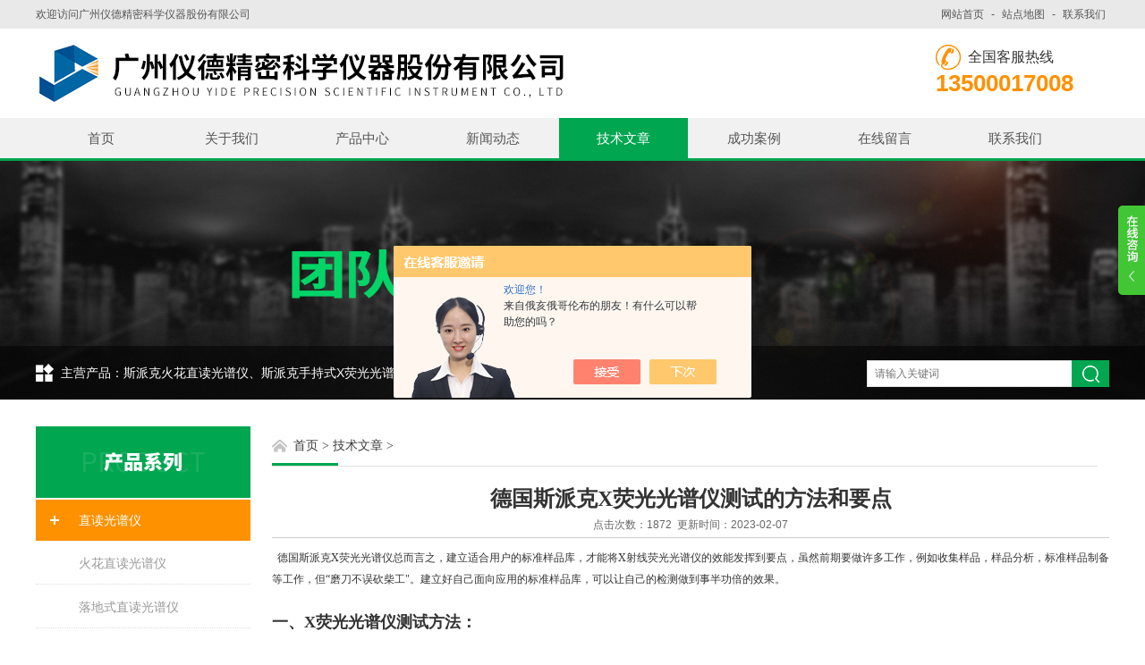

--- FILE ---
content_type: text/html; charset=utf-8
request_url: http://www.ydjmyq.com/Article-3257977.html
body_size: 8105
content:
<!DOCTYPE html PUBLIC "-//W3C//DTD XHTML 1.0 Transitional//EN" "http://www.w3.org/TR/xhtml1/DTD/xhtml1-transitional.dtd">
<html xmlns="http://www.w3.org/1999/xhtml">
<head>
<meta http-equiv="Content-Type" content="text/html; charset=UTF-8">
<meta http-equiv="x-ua-compatible" content="IE=9" >
<meta name="viewport" content="width=device-width, initial-scale=1.0, minimum-scale=1.0, maximum-scale=1.0, user-scalable=no">
<title>德国斯派克X荧光光谱仪测试的方法和要点-广州仪德精密科学仪器股份有限公司</title>


<link href="/skins/209793/css/style.css" rel="stylesheet" type="text/css">
<script src="/skins/209793/js/jquery.pack.js" type="text/javascript"></script>
<script src="/skins/209793/js/jquery.SuperSlide.2.1.js" type="text/javascript"></script>
<!--导航当前状态 JS-->
<script language="javascript" type="text/javascript"> 
	var menu= '5';
	var nynav= '';
</script>
<!--导航当前状态 JS END-->
<script type="application/ld+json">
{
"@context": "https://ziyuan.baidu.com/contexts/cambrian.jsonld",
"@id": "http://www.ydjmyq.com/Article-3257977.html",
"title": "德国斯派克X荧光光谱仪测试的方法和要点",
"pubDate": "2023-02-07T09:57:01",
"upDate": "2023-02-07T09:57:01"
    }</script>
<script language="javaScript" src="/js/JSChat.js"></script><script language="javaScript">function ChatBoxClickGXH() { DoChatBoxClickGXH('https://chat.chem17.com',194755) }</script><script>!window.jQuery && document.write('<script src="https://public.mtnets.com/Plugins/jQuery/2.2.4/jquery-2.2.4.min.js" integrity="sha384-rY/jv8mMhqDabXSo+UCggqKtdmBfd3qC2/KvyTDNQ6PcUJXaxK1tMepoQda4g5vB" crossorigin="anonymous">'+'</scr'+'ipt>');</script><script type="text/javascript" src="https://chat.chem17.com/chat/KFCenterBox/209793"></script><script type="text/javascript" src="https://chat.chem17.com/chat/KFLeftBox/209793"></script><script>
(function(){
var bp = document.createElement('script');
var curProtocol = window.location.protocol.split(':')[0];
if (curProtocol === 'https') {
bp.src = 'https://zz.bdstatic.com/linksubmit/push.js';
}
else {
bp.src = 'http://push.zhanzhang.baidu.com/push.js';
}
var s = document.getElementsByTagName("script")[0];
s.parentNode.insertBefore(bp, s);
})();
</script>
<meta name="mobile-agent" content="format=html5;url=http://m.ydjmyq.com/article-3257977.html">
<script type="text/javascript">
if(navigator.userAgent.match(/(iPhone|iPod|Android|ios)/i)){
    window.location = window.location.href.replace("www", "m");
}
</script>
</head>

<body class="about_body">
<!--头部开始-->
<!--头部开始-->
<div class="top">
	<div class="c_wrap">
    	<div class="top_l">欢迎访问广州仪德精密科学仪器股份有限公司</div>
        <ul>
        	<li><a href="/">网站首页</a></li>
            <li><a href="javascript:;">-</a></li>
            <li><a href="/sitemap.xml" target="_blank">站点地图</a></li>
            <li><a href="javascript:;">-</a></li>
            <li><a href="/contact.html" rel="nofollow">联系我们</a></li>
        </ul>
    </div>
</div>
<!--头部结束-->

<!--header开始-->
<div id="header" class="">
<!--logo区域开始-->
<div class="logo c_wrap clearfix">
	<div class="logo_l">
    	<a href="/"><img src="/skins/209793/images/logo.jpg"  /></a>
    </div>
    <div class="logo_r">
    	<div class="tel_top">全国客服热线</div>
        <div class="telNum">13500017008</div>
    </div>
</div>
<!--logo区域结束-->

<!--nav 导航开始-->
<div class="nav">
    <ul class="c_wrap clear clearfix">
        <li class="" id="menuId1"><a href="/"  >首页</a></li>
        <li class="" id="menuId2"><a href="/aboutus.html" rel="nofollow">关于我们</a></li>
        <li class="" id="menuId3"><a href="/products.html">产品中心</a></li>
        <li class="" id="menuId4"><a href="/news.html">新闻动态</a></li>
        <li class="" id="menuId5"><a href="/article.html">技术文章</a></li>
        <li class="" id="menuId6"><a href="/successcase.html" rel="nofollow">成功案例</a></li>
        <li class="" id="menuId7"><a href="/order.html" rel="nofollow">在线留言</a></li>
        <li class="" id="menuId8"><a href="/contact.html" rel="nofollow">联系我们</a></li>
    
    <script language="javascript" type="text/javascript">
		try {
			document.getElementById("menuId" + menu).className = "on";
		}
		catch (e) {}
	</script>

    </ul>
</div>
<!--nav 导航结束-->
</div>
<!--header结束-->

<script src="https://www.chem17.com/mystat.aspx?u=yidekeyi"></script>
<!--头部结束-->
<div class="pro_imgBox">
    <div class="proBox">
        <div class="pro_img">
            <div class="pro_img_box">
                <img src="/skins/209793/images/20160526091326.jpg" />
                <!--主营产品和搜索框开始-->
                  <div class="main_pro">
                     <div class="c_wrap">
                         <div class="main_pro_l">主营产品：斯派克火花直读光谱仪、斯派克手持式X荧光光谱仪、光谱标样</div>
                         <div class="search">
                            <form id="form1" name="form1" method="post" onsubmit="return checkform(form1)" action="/products.html">
              <input class="t_search_text" name="keyword" onfocus="if (value =='请输入搜索关键字'){value =''}" onblur="if (value =='')" type="text" placeholder="请输入关键词">
              <input type="submit" name="Submit" value="" class="tj">
            </form>
                         </div>
                     </div>
                  </div>
                  <!--主营产品和搜索框结束-->
            </div>
        </div>
    </div>
</div>


<!--主要内容开始-->
<div class="c_main">
	<div class="c_wrap clear clearfix mainBox">
    	<!--左侧目录开始-->
<div class="mulu">
    <div class="h2">产品系列</div>
    <ul>
    	
        <li class="">
            <a href="/ParentList-2021966.html" title="直读光谱仪">直读光谱仪</a>
            <ul>
            	
                <li><a href="/SonList-2047628.html" title="火花直读光谱仪">火花直读光谱仪</a></li>
				
                <li><a href="/SonList-2032458.html" title="落地式直读光谱仪">落地式直读光谱仪</a></li>
				
                <li><a href="/SonList-2032459.html" title="台式直读光谱仪">台式直读光谱仪</a></li>
				
            </ul>
        </li>
        
        <li class="">
            <a href="/ParentList-2021969.html" title="手持式光谱仪">手持式光谱仪</a>
            <ul>
            	
                <li><a href="/SonList-2512441.html" title="斯派克手持光谱仪">斯派克手持光谱仪</a></li>
				
                <li><a href="/SonList-2512426.html" title="手持式荧光分析仪">手持式荧光分析仪</a></li>
				
                <li><a href="/SonList-2512414.html" title="能量型荧光光谱仪">能量型荧光光谱仪</a></li>
				
                <li><a href="/SonList-2463994.html" title="libs光谱仪">libs光谱仪</a></li>
				
                <li><a href="/SonList-2036447.html" title="手持X射线荧光光谱仪">手持X射线荧光光谱仪</a></li>
				
                <li><a href="/SonList-2033408.html" title="手持合金光谱仪">手持合金光谱仪</a></li>
				
                <li><a href="/SonList-2033407.html" title="手持RoHS光谱仪">手持RoHS光谱仪</a></li>
				
                <li><a href="/SonList-2033404.html" title="手持土壤光谱仪">手持土壤光谱仪</a></li>
				
                <li><a href="/SonList-2033405.html" title="手持矿石光谱仪">手持矿石光谱仪</a></li>
				
            </ul>
        </li>
        
        <li class="">
            <a href="/ParentList-2021967.html" title="便携式光谱仪">便携式光谱仪</a>
            <ul>
            	
            </ul>
        </li>
        
        <li class="">
            <a href="/ParentList-2021965.html" title="偏振X射线荧光光谱仪">偏振X射线荧光光谱仪</a>
            <ul>
            	
            </ul>
        </li>
        
        <li class="">
            <a href="/ParentList-2021963.html" title="ICP等离子发射光谱仪">ICP等离子发射光谱仪</a>
            <ul>
            	
                <li><a href="/SonList-2033412.html" title="ICP-OES等离子发射光谱仪">ICP-OES等离子发射光谱仪</a></li>
				
                <li><a href="/SonList-2033410.html" title="ICP-MS等离子体质谱仪">ICP-MS等离子体质谱仪</a></li>
				
            </ul>
        </li>
        
        <li class="">
            <a href="/ParentList-2034229.html" title="扫描电子显微镜（电镜）">扫描电子显微镜（电镜）</a>
            <ul>
            	
            </ul>
        </li>
        
        <li class="">
            <a href="/ParentList-577066.html" title="原子吸收分光光度计">原子吸收分光光度计</a>
            <ul>
            	
            </ul>
        </li>
        
        <li class="">
            <a href="/ParentList-2034300.html" title="辉光放电光谱仪">辉光放电光谱仪</a>
            <ul>
            	
            </ul>
        </li>
        
        <li class="">
            <a href="/ParentList-577068.html" title="CHS 分析仪">CHS 分析仪</a>
            <ul>
            	
            </ul>
        </li>
        
        <li class="">
            <a href="/ParentList-670319.html" title="ONH 分析仪">ONH 分析仪</a>
            <ul>
            	
            </ul>
        </li>
        
        <li class="">
            <a href="/ParentList-915022.html" title="原子力显微镜">原子力显微镜</a>
            <ul>
            	
            </ul>
        </li>
        
        <li class="">
            <a href="/ParentList-2021952.html" title="金相显微镜">金相显微镜</a>
            <ul>
            	
            </ul>
        </li>
        
        <li class="">
            <a href="/ParentList-2021954.html" title="样品前处理设备">样品前处理设备</a>
            <ul>
            	
                <li><a href="/SonList-2446621.html" title="消解管支架">消解管支架</a></li>
				
                <li><a href="/SonList-2446613.html" title="电热套">电热套</a></li>
				
                <li><a href="/SonList-2443442.html" title="尿碘仪">尿碘仪</a></li>
				
                <li><a href="/SonList-2204598.html" title="赶酸仪">赶酸仪</a></li>
				
                <li><a href="/SonList-2033943.html" title="实验电热板">实验电热板</a></li>
				
                <li><a href="/SonList-2033881.html" title="石墨消解仪">石墨消解仪</a></li>
				
                <li><a href="/SonList-2033879.html" title="全自动氮吹浓缩仪">全自动氮吹浓缩仪</a></li>
				
                <li><a href="/SonList-2033948.html" title="微波消解仪">微波消解仪</a></li>
				
                <li><a href="/SonList-2168526.html" title="蒸馏仪">蒸馏仪</a></li>
				
                <li><a href="/SonList-2168527.html" title="索氏提取仪">索氏提取仪</a></li>
				
            </ul>
        </li>
        
        <li class="">
            <a href="/ParentList-2021968.html" title="试验机">试验机</a>
            <ul>
            	
                <li><a href="/SonList-2457588.html" title="WAW系列">WAW系列</a></li>
				
                <li><a href="/SonList-2457249.html" title="CMT系列">CMT系列</a></li>
				
            </ul>
        </li>
        
        <li class="">
            <a href="/ParentList-2021964.html" title="X射线荧光光谱仪">X射线荧光光谱仪</a>
            <ul>
            	
                <li><a href="/SonList-2070264.html" title="xrf荧光光谱仪">xrf荧光光谱仪</a></li>
				
                <li><a href="/SonList-2070255.html" title="进口X射线荧光光谱仪">进口X射线荧光光谱仪</a></li>
				
                <li><a href="/SonList-2070249.html" title="台式波长色散x射线荧光光谱仪">台式波长色散x射线荧光光谱仪</a></li>
				
                <li><a href="/SonList-2047775.html" title="小型x射线荧光光谱仪">小型x射线荧光光谱仪</a></li>
				
            </ul>
        </li>
        
        <li class="">
            <a href="/ParentList-2122040.html" title="油品标样">油品标样</a>
            <ul>
            	
                <li><a href="/SonList-2122056.html" title="金属标油">金属标油</a></li>
				
            </ul>
        </li>
        
        <li class="">
            <a href="/ParentList-2378374.html" title="通用水浴锅">通用水浴锅</a>
            <ul>
            	
                <li><a href="/SonList-2378375.html" title="通用水浴锅（4位）">通用水浴锅（4位）</a></li>
				
                <li><a href="/SonList-2378382.html" title="通用水浴槽（6位）">通用水浴槽（6位）</a></li>
				
            </ul>
        </li>
        
        <li class="">
            <a href="/ParentList-2395388.html" title="定氮仪">定氮仪</a>
            <ul>
            	
            </ul>
        </li>
        
        <li class="">
            <a href="/ParentList-2414295.html" title="标样">标样</a>
            <ul>
            	
                <li><a href="/SonList-2414297.html" title="光谱标样">光谱标样</a></li>
				
            </ul>
        </li>
        
        <li class="">
            <a href="/ParentList-2455096.html" title="粘度计">粘度计</a>
            <ul>
            	
                <li><a href="/SonList-2457069.html" title="氧化安定性测定仪">氧化安定性测定仪</a></li>
				
                <li><a href="/SonList-2457067.html" title="通用蒸发器">通用蒸发器</a></li>
				
                <li><a href="/SonList-2457065.html" title="机油寿命和颗粒计数器">机油寿命和颗粒计数器</a></li>
				
                <li><a href="/SonList-2456978.html" title="微量残炭测定仪">微量残炭测定仪</a></li>
				
                <li><a href="/SonList-2456975.html" title="铜片/银片腐蚀测定仪">铜片/银片腐蚀测定仪</a></li>
				
                <li><a href="/SonList-2455108.html" title="泡沫特性测定仪">泡沫特性测定仪</a></li>
				
            </ul>
        </li>
        
    </ul>
</div>
<!--左侧目录结束-->
        <!--右侧产品开始-->
            <div class="pro">
            	<div class="breadNav">
                    <a href="/">首页</a>&nbsp;&gt;
                    <a href="/article.html">技术文章</a>&nbsp;&gt;<span></span>
                    <span class="line"></span>
    			</div>
            	
                <!--详情开始-->
               <div class="news_con">
               		<h1>德国斯派克X荧光光谱仪测试的方法和要点</h1>
                    <div class="time">点击次数：1872&nbsp;&nbsp;更新时间：2023-02-07</div>
                    <div class="news_wz"><p><span style="font-family: 宋体, SimSun;">&nbsp; 德国斯派克X荧光光谱仪总而言之，建立适合用户的标准样品库，才能将X射线荧光光谱仪的效能发挥到要点，虽然前期要做许多工作，例如收集样品，样品分析，标准样品制备等工作，但“磨刀不误砍柴工"。建立好自己面向应用的标准样品库，可以让自己的检测做到事半功倍的效果。</span></p><p><span style="font-family: 宋体, SimSun;"><br/></span></p><p><span style="font-size: 18px;"><strong><span style="font-family: 宋体, SimSun;">一、X荧光光谱仪测试方法：</span></strong></span></p><p><span style="font-family: 宋体, SimSun;">　　</span></p><p><span style="font-family: 宋体, SimSun;">&nbsp; <strong>1、X荧光光谱仪样品制备</strong></span></p><p><span style="font-family: 宋体, SimSun;">　　进行x射线荧光光谱分析的样品，可以是固态，也可以是水溶液。无论什么样品，样品制备的情况对测定误差影响很大。对金属样品要注意成份偏析产生的误筹；化学组成相同，热处理过程不同的样品，得到的计数率也不同；成份不均匀的金属试样要重熔，快速冷却后车成圆片；对表面不平的样品要打磨抛光；对于粉末样品，要研磨至300目一400目，然后压成圆片，也可以放人样品槽中测定。对于固体样品如果不能得到均匀平整的表面，则可以把试样用酸溶解，再沉淀成盐类进行测定。对于液态样品可以滴在滤纸上，用红外灯蒸干水份后测定，也可以密封在样品槽中。总之，所测样品不能含有水、油和挥发性成份，更不能含有腐蚀性溶剂。</span></p><p><span style="font-family: 宋体, SimSun;"><br/></span></p><p><span style="font-family: 宋体, SimSun;">　　<strong>2、X荧光光谱仪定性分析</strong></span></p><p><span style="font-family: 宋体, SimSun;">　　不同元素的荧光x射线具有各自的特定波长或能量，因此根据荧光x射线的波长或能量可以确定元素的组成。如果是波长色散型光谱仪，对于一定晶面间距的晶体，由检测器转动的2e角可以求出x射线的波长入，从而确定元素成份。对于能量色散型光谱仪，可以由通道来判别能量，从而确定是何种元素及成份。但是如果元素含量过低或存在元素间的谱线干扰时，仍需人工鉴别。首先识别出x光管靶材的特征x射线和强峰的伴随线，然后根据能量标注剩余谱线。在分析未知谱线时，要同时考虑到样品的来源、性质等元素，以便综合判断。</span></p><p><span style="font-family: 宋体, SimSun;"><br/></span></p><p><span style="font-family: 宋体, SimSun;">　　<strong>3、X荧光光谱仪定量分析</strong></span></p><p><span style="font-family: 宋体, SimSun;">　　X射线荧光光谱法进行定量分析的根据是元素的荧光X射线强度Ii与试样中该元素的含量Ci成正比:Ii=Is×Ci式中Is为Ci=100%时，该元素的荧光X射线的强度。根据上式，可以采用标准曲线法、增量法、内标法等进行定量分析。但是这些方法都要使标准样品的组成与试样的组成尽可能相同或相似，否则试样的基体效应是指样品的基本化学组成和物理化学状态的变化对X射线荧光强度所造成的影响。化学组成的变化，会影响样品对一次X射线和X射线荧光的吸收，也会改变荧光增强效应。例如，在测定不锈钢中Fe和Ni等元素时，由于一次X射线的激发会产生Nika荧光X射线，Nika在样品中可能被Fe吸收，使Fe激发产生Feka。测定Ni时，因为Fe的吸收效应使结果偏低，测定Fe时，由于荧光增强效应使结果偏高。</span></p><p><strong style="font-size: 18px;"><span style="font-family: 宋体, SimSun;"><br/></span></strong></p><p><strong style="font-size: 18px;"><span style="font-family: 宋体, SimSun;">二、X荧光光谱仪正确建立面向应用的标样的重要性</span></strong></p><p><strong style="font-size: 18px;"><span style="font-family: 宋体, SimSun;"><br/></span></strong></p><p><span style="font-family: 宋体, SimSun;">　　从上面我们知道标准样品应该和实际测试的样品尽可能相同。但实际上一般标准样品公司的标准样品为了保证其市场通用性，大都和实际检测材料偏离较多。而这大大影响了X射线荧光光谱仪的使用，有时检测的值偏离几十甚至上百倍。按照X射线荧光光谱仪的理论是可以进行相对更精确的定量分析的。很多设备的用户是中小型企业，往往不可能再负担更加昂贵且使用成本高昂的ICP_OES，将一台数十万的设备如何发挥它的佳性能，这是其用户迫切关心的问题。</span></p><p><span style="font-family: 宋体, SimSun;">　　面向应用的标样，实际上就是用户根据自己所需测试的材料，对应其主要组份的同一性进行分类，建立几组需要检测的有害物质含量不同的标准样品。由于这种标准样品和实际产品的组份基本一致，其偏析度很小。在进行样品测试时，可以很精确的测得偏差很小的数据。在一定程度上增加了检测的可确定度。保证用户检测的高校和准确。</span></p><p><strong style="font-size: 18px;"><span style="font-family: 宋体, SimSun;"><br/></span></strong></p><p><strong style="font-size: 18px;"><span style="font-family: 宋体, SimSun;">三、X荧光光谱仪如何建立面向应用的标样</span></strong><br/></p><p><br/></p><p><span style="font-family: 宋体, SimSun;">　　<strong>如何建立面向应用的标准样品呢？可以从以下几步实施：</strong></span></p><p><span style="font-family: 宋体, SimSun;">　　1、先将用户要检测的样品材料进行分类，将不同材质的样品分成不同类别。</span></p><p><span style="font-family: 宋体, SimSun;">　　2、同类别的材料再按其基材和主要组份分类。</span></p><p><span style="font-family: 宋体, SimSun;">　　3、同基材的材料按照其主要组份进行归一化分类。</span></p><p><span style="font-family: 宋体, SimSun;">　　4、确认归一化的材料的组份差别控制在可容许范围内，并确认其中应无影响谱线的不确定特征干扰元素出现，或者按照供应商进行分类。</span></p><p><span style="font-family: 宋体, SimSun;">　　5、在1-4步基础上(用户可根据自己需要的精确度和可操作性选择进行到那一步)后细分的类别，使用ICP_OES和GC_MS等仪器对其中的主要组份、相关组分和待测组分进行定量分析。并根据待测组分的含量情况可以人为添加一定量的待测元素，为了保证添加的元素的状态稳定，应尽量添加其稳态化合物。以此建立给分类材料的标准样品，并使用该标准样品在X射线荧光光谱仪上建立标准曲线。</span></p><p><span style="font-family: 宋体, SimSun;">　　6、根据用户需要，不断扩充标准样品种类，并对应材料使用者进行对应的物料编号或使用用户编号，使操作员能准确使用对应的标准曲线进行该类材料的检测。</span></p><p><br/></p></div>
				<div class="ye">上一篇：<a href="/Article-3257984.html">直读光谱与XRF的异同</a>&nbsp;&nbsp;&nbsp;&nbsp;下一篇：<a href="/Article-3257926.html">直读光谱仪的操作规程</a></div>
                <div class="inside_newsthree"><!--内容底部功能条-->
                  <div class="fenxiang">
                  	<!-- JiaThis Button BEGIN -->
                    <div class="jiathis_style">
                        <a class="jiathis_button_qzone"></a>
                        <a class="jiathis_button_tsina"></a>
                        <a class="jiathis_button_tqq"></a>
                        <a class="jiathis_button_weixin"></a>
                        <a class="jiathis_button_renren"></a>
                        <a href="http://www.jiathis.com/share" class="jiathis jiathis_txt jtico jtico_jiathis" target="_blank"></a>
                    </div>
                    <script type="text/javascript" src="http://v3.jiathis.com/code/jia.js" charset="utf-8"></script>
                    <!-- JiaThis Button END -->
                  </div>
                  <span><a href="/article.html">返回列表</a> | <a href="#">返回顶部</a></span>
                 </div>
               </div>
                <!--详情结束-->
                
                
            </div>
            <!--右侧产品结束-->
    </div>
</div>
<!--主要内容结束-->



<!--底部开始-->

<div class="footWrap">
    <div class="footer c_wrap clear clearfix">
        <div class="fnav">
        	<a href="/" >首页</a>|
            <a href="/aboutus.html" rel="nofollow">公司简介</a>|
            <a href="/products.html">产品展示</a>|
            <a href="/news.html" >新闻资讯</a>|
            <a href="/article.html" >技术文章</a>|
            <a href="/successcase.html">成功案例</a>|
            <a href="/order.html" rel="nofollow">在线留言</a>|
            <a href="/contact.html" rel="nofollow">联系我们</a>
        </div>
        <p class="fl p01"><img src="/skins/209793/images/foot_logo.png" alt=""></p>
        <div class="f_wz fl">
        	<div class="f_tel">24小时咨询热线：<em>020-87026500/01</em></div>
        	版权所有&copy; 2026 广州仪德精密科学仪器股份有限公司 备案号：<a href="http://beian.miit.gov.cn/" title="" target="_blank" rel="nofollow">粤ICP备09106369号</a> 技术支持：<A href="https://www.chem17.com" target="_blank" rel="nofollow">化工仪器网</A>  <A href="https://www.chem17.com/login" target="_blank" rel="nofollow">管理登陆</A><br>
        </div>
        <div class="fl p02"><img src="/skins/209793/images/weixin.png" alt=""><span>微信二维码</span></div>
    </div>
</div>
<!--底部信息结束-->

<div class="ser_btn"><a href="javascript:;"></a></div>
<div class="ser_main">
	<!--联系人-->
	<!--<div class="ser_con">
		
		<div class="ser_btm"></div>
	</div>-->
	
	<!--在线客服-->
	<div class="ser_con">
		<div class="ser_tit">在线客服</div>
		<div class="qq_list">
			<ul>
				<li><a href="tencent://message/?uin=402636448&Site=www.ydjmyq.com&Menu=yes"><img src="/skins/209793/images/qq03_img.png"></a></li>
			</ul>
		</div>
		<div class="ser_btm"></div>
	</div>
</div>

<script type="text/javascript" src="/skins/209793/js/qq.js"></script>
<script type="text/javascript" src="/skins/209793/js/pt_js.js"></script>
<!--底部结束-->

 <script type='text/javascript' src='/js/VideoIfrmeReload.js?v=001'></script>
  
</html>
</body>

--- FILE ---
content_type: application/javascript
request_url: http://www.ydjmyq.com/skins/209793/js/pt_js.js
body_size: 3597
content:

$(function(){
	$(".mulu>ul>li").first().addClass('on');
	$(".inx_pro .pro li:nth-child(4n)").css('margin-right',0);
	$(".case .pro li:nth-child(4n)").css('margin-right','1%');

});


/*鼠标滚动一定距离后头部固定在顶部*/
$(window).bind("scroll", function () {  
	var sTop = $(window).scrollTop();  
	var sTop = parseInt(sTop);  
	if (sTop >= 50) {  
		$("#header").addClass('header');
	}  
	else {  
		$("#header").removeClass('header');
	}   
});  


/*产品目录收缩*/
$(".mulu>ul>li").hover(function() {
  $(".mulu>ul>li>ul").hide();
  $(".mulu>ul>li").removeClass('on');
  $(this).addClass('on');
  $(this).children('ul').show();
}, function() {
  
});


<!--产品详细页 放大镜 图片js end-->
$(function(){
    $(".smallImg ul li ").first().addClass('on');
	var src2=$(".smallImg ul li").first().find('img').attr("src");
	$('#bigImg').attr("src",src2);
	$('#bigImg').attr("jqimg",src2);
    /* 鼠标移动小图，小图对应大图显示在大图上，并替换放大镜中的图*/
    /*$("#specList ul li img").livequery("mouseover",function(){ 
        var imgSrc = $(this).attr("src");
        var i = imgSrc.lastIndexOf(".");
        var unit = imgSrc.substring(i);
        imgSrc = imgSrc.substring(0,i);
        var imgSrc_small = $(this).attr("src_D");
        var imgSrc_big = $(this).attr("src_H");
        $("#bigImg").attr({"src": imgSrc_small ,"jqimg": imgSrc_big });
        $(this).css({"border":"2px solid #f06524","padding":"1px"});
    });
    
    $("#specList ul li img").livequery("mouseout",function(){ 
        $(this).css({"border":"1px solid #ddd","padding":"2px"});
    });*/
    
    //使用jqzoom
    $(".jqzoom").jqueryzoom({
        xzoom:320, //放大图的宽度(默认是 200)
        yzoom: 320, //放大图的高度(默认是 200)
        offset: 10, //离原图的距离(默认是 10)
        position: "right", //放大图的定位(默认是 "right")
        preload:1   
    });
    
    /*如果小图过多，则出现滚动条在一行展示*/
    var btnNext = $('#specRight');
    var btnPrev = $('#specLeft')
    var ul = btnPrev.next().find('ul');

    var len = ul.find('li').length;
    var i = 0 ;
    if (len > 5) {
        $("#specRight").addClass("specRightF").removeClass("specRightT");
        ul.css("width", 54 * len)
        btnNext.click(function(e) {
            if(i>=len-5){
                
                return;
            }
            i++;
            if(i == len-5){
                $("#specRight").addClass("specRightT").removeClass("specRightF");
            }
            $("#specLeft").addClass("specLeftF").removeClass("specLeftT");
            moveS(i);
        })
        btnPrev.click(function(e) {
            if(i<=0){
                return;
            }
            i--;
            if(i==0){
                $("#specLeft").addClass("specLeftT").removeClass("specLeftF");
            }
            $("#specRight").addClass("specRightF").removeClass("specRightT");
            moveS(i);
        })
    }
    function moveS(i) {
        ul.animate({left:-54 * i}, 500)
    }
    function picAuto(){
      if ($(".listImg li").size()<=5) {
        $("#specLeft,#specRight").hide();
      }
    }
    picAuto();
});


$(".smallImg ul li").hover(function() {
   var src1=$(this).find('img').attr("src");
   $('#bigImg').attr("src",src1);
    $('#bigImg').attr("jqimg",src1);
  $(".smallImg ul li").removeClass('on');
  $(this).addClass('on');
}, function() {
  
});